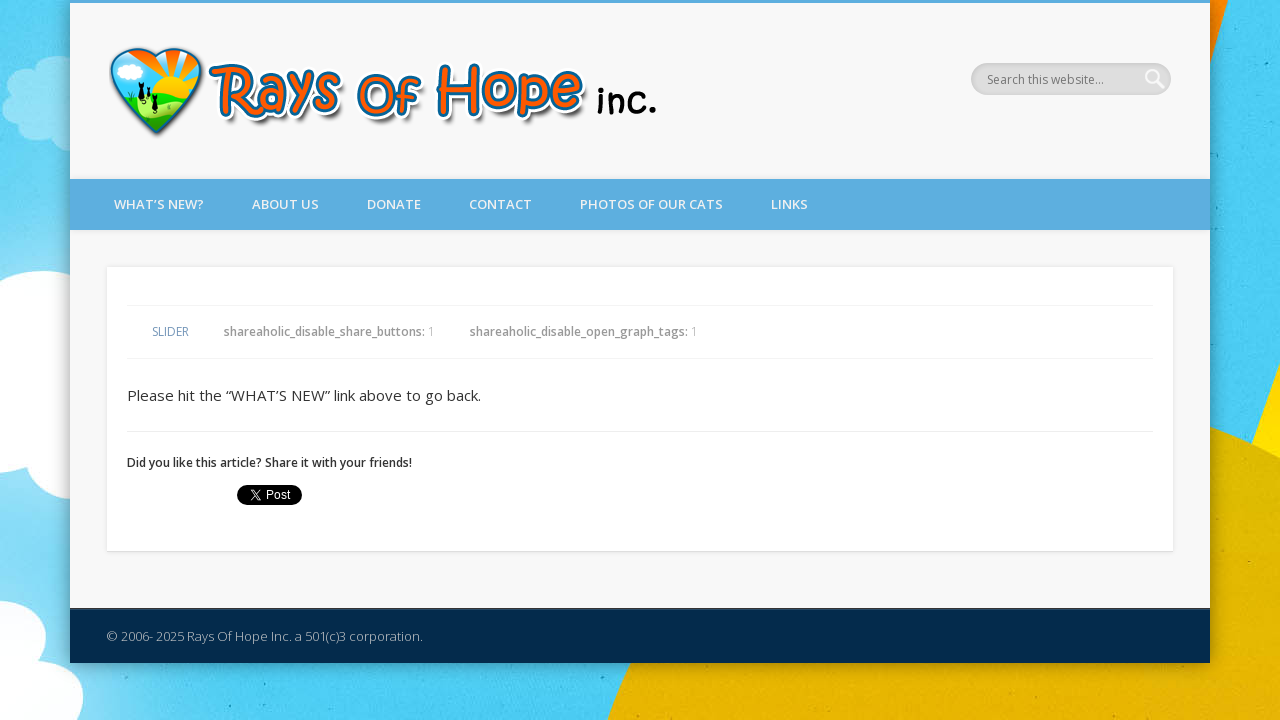

--- FILE ---
content_type: text/html; charset=utf-8
request_url: https://accounts.google.com/o/oauth2/postmessageRelay?parent=https%3A%2F%2Fraysofhopeinc.com&jsh=m%3B%2F_%2Fscs%2Fabc-static%2F_%2Fjs%2Fk%3Dgapi.lb.en.2kN9-TZiXrM.O%2Fd%3D1%2Frs%3DAHpOoo_B4hu0FeWRuWHfxnZ3V0WubwN7Qw%2Fm%3D__features__
body_size: 157
content:
<!DOCTYPE html><html><head><title></title><meta http-equiv="content-type" content="text/html; charset=utf-8"><meta http-equiv="X-UA-Compatible" content="IE=edge"><meta name="viewport" content="width=device-width, initial-scale=1, minimum-scale=1, maximum-scale=1, user-scalable=0"><script src='https://ssl.gstatic.com/accounts/o/2580342461-postmessagerelay.js' nonce="6ygq7-fmCP2an8P9clts7A"></script></head><body><script type="text/javascript" src="https://apis.google.com/js/rpc:shindig_random.js?onload=init" nonce="6ygq7-fmCP2an8P9clts7A"></script></body></html>